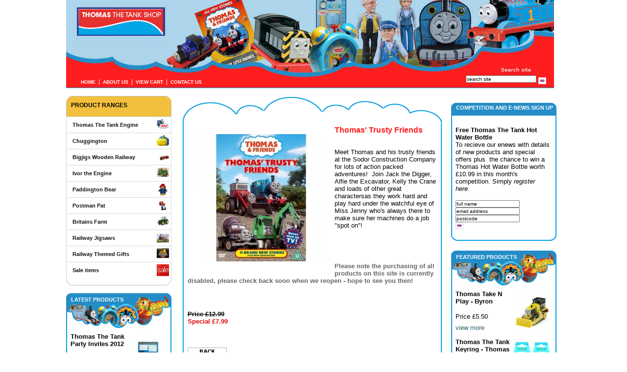

--- FILE ---
content_type: text/html
request_url: https://thomasthetankshop.com/thomas-the-tank-shop-1087-77-thomas__trusty_friends-thomas_partyware.htm
body_size: 4109
content:




<!DOCTYPE html PUBLIC "-//W3C//DTD XHTML 1.0 Transitional//EN" "http://www.w3.org/TR/xhtml1/DTD/xhtml1-transitional.dtd">
<html>
<head>
<title>Thomas' Trusty Friends  Thomas The Tank DVDs </title>
<link rel="stylesheet" type="text/css" href="thomas.css" />
<meta http-equiv="Content-Type" content="text/html; charset=iso-8859-1" />
<meta http-equiv="Content-Language" content="en-GB" />
<meta name="ROBOTS" content="ALL" />
<meta name="Copyright" content="Copyright (c) 2007 Thomas The Tank Engine Shop Limited" />
<meta http-equiv="imagetoolbar" content="no" />
<meta http-equiv="MSSmartTagsPreventParsing" content="true" />
<meta name="description" content="Thomas The Tank DVDs Thomas' Trusty Friends at Thomas the Tank Shop.  Meet Thomas and his trusty friends at the Sodor Construction Company for lots of action packed adventures!&nbsp; Join Jack the Digger, Alfie the Excavator,&nbsp;Kelly the Crane and loads of other." />
<meta name="keywords" content="Thomas The Tank Engine Shop Thomas The Tank DVDs Thomas' Trusty Friends " />
<meta name="Rating" content="General" />
<meta name="revisit-after" content="30 days" />
<meta name="doc-class" content="Living Document" />
<script>function clearText(thefield){if(thefield.defaultValue==thefield.value)thefield.value=""}</script>
<style>
#header {width: 996px; height: 185px; clear: both; background: #ffffff }
</style></head>

<body>
<div id="main">


<div id="header"><div id="mapheader">
 <img src="thomas-images/thomas-tank-engine2.jpg" alt="Thomas The Tank Engine Shop" /></noscript></div>
<div id="menu-header"><div id="subheader">
<p><a href="index.php" title="HOME">HOME</a>&nbsp;&nbsp;|&nbsp;&nbsp;<a href="spage.php?id=1&amp;subid=2" title="ABOUT US">ABOUT US</a>&nbsp;&nbsp;|&nbsp;&nbsp;<a href="shoppingbasket.php" title="VIEW CART">VIEW CART</a>&nbsp;&nbsp;|&nbsp;&nbsp;<a href="spage.php?id=1&amp;subid=5" title="CONTACT US">CONTACT US</a></p></div>
<div id="subheadright"><form action="search_results.php" method="post" enctype="application/x-www-form-urlencoded" name="search"><input name="searchword" type="text" value="search site" style="width: 140px" onFocus="clearText(this)" /> <input name="searchbut" type="image" src="images/go_but2.gif" alt="Search Now" align="middle">
</form>
</div></div>
</div>
<div id="content">

<div id="left">
<div class="left_menu">
<div class="prodh7">PRODUCT RANGES</div>
<ul>
		<li style="background: #ffffff; " ><a href="thomas-tank-shop-1-100-thomas_the_tank_engine.htm" title="Thomas The Tank Engine" tabindex="100">Thomas The Tank Engine<img src="http://www.thomasthetankshop.com/ic2-150-thomas-the-tank-logo1.jpg" style="max-width:25px; max-height:27px; float:right;" /></a></li>
		<li style="background: #ffffff; " ><a href="thomas-tank-shop-1-226-chuggington.htm" title="Chuggington" tabindex="226">Chuggington<img src="http://www.thomasthetankshop.com/ic2-150-82259Chuggington Brewster Picture.jpg" style="max-width:25px; max-height:27px; float:right;" /></a></li>
		<li style="background: #ffffff; " ><a href="thomas-tank-shop-1-249-bigjigs_wooden_railway.htm" title="Bigjigs Wooden Railway" tabindex="249">Bigjigs Wooden Railway<img src="http://www.thomasthetankshop.com/ic2-150-12567bigjigs Train.jpg" style="max-width:25px; max-height:27px; float:right;" /></a></li>
		<li style="background: #ffffff; " ><a href="thomas-tank-shop-1-57-ivor_the_engine.htm" title="Ivor the Engine" tabindex="57">Ivor the Engine<img src="http://www.thomasthetankshop.com/ic2-150-ivorscrap.jpg" style="max-width:25px; max-height:27px; float:right;" /></a></li>
		<li style="background: #ffffff; " ><a href="thomas-tank-shop-1-250-paddington_bear.htm" title="Paddington Bear" tabindex="250">Paddington Bear<img src="http://www.thomasthetankshop.com/ic2-150-55373Paddington Bear.jpg" style="max-width:25px; max-height:27px; float:right;" /></a></li>
		<li style="background: #ffffff; " ><a href="thomas-tank-shop-1-112-postman_pat.htm" title="Postman Pat" tabindex="112">Postman Pat<img src="http://www.thomasthetankshop.com/ic2-150-PAT.jpg" style="max-width:25px; max-height:27px; float:right;" /></a></li>
		<li style="background: #ffffff; " ><a href="thomas-tank-shop-1-281-britains_farm.htm" title="Britains Farm" tabindex="281">Britains Farm<img src="http://www.thomasthetankshop.com/ic2-150-71400Tractor.jpg" style="max-width:25px; max-height:27px; float:right;" /></a></li>
		<li style="background: #ffffff; " ><a href="thomas-tank-shop-1-280-railway_jigsaws.htm" title="Railway Jigsaws" tabindex="280">Railway Jigsaws<img src="http://www.thomasthetankshop.com/ic2-150-12383Brighton Bound.jpg" style="max-width:25px; max-height:27px; float:right;" /></a></li>
		<li style="background: #ffffff; " ><a href="thomas-tank-shop-1-155-railway_themed_gifts.htm" title="Railway Themed Gifts" tabindex="155">Railway Themed Gifts<img src="http://www.thomasthetankshop.com/ic2-150-17089British Railways Logo.jpg" style="max-width:25px; max-height:27px; float:right;" /></a></li>
		<li style="background: #ffffff; " ><a href="thomas-tank-shop-1-157-sale_items.htm" title="Sale items" tabindex="157">Sale items<img src="http://www.thomasthetankshop.com/ic2-150-sale_banner.jpg" style="max-width:25px; max-height:27px; float:right;" /></a></li>
</ul>
<div class="box_bot">&nbsp;</div>
</div><div class="clearbot">&nbsp;</div>

<div class="feath5">LATEST PRODUCTS</div>
<div id="right_comp3">
  <table width="100%" border="0">
    <tr>
      <td>
<p><strong>Thomas The Tank Party Invites 2012</strong></p>
<p></p>
<p>Price &pound;3.25</p>
<p><a href="thomas-the-tank-shop-1591-83-thomas_the_tank_party_invites_2012-thomas_the_tank_dvds.htm" title="Thomas The Tank Party Invites 2012">view more</a></p></td>
      <td><a href="thomas-the-tank-shop-1591-83-thomas_the_tank_party_invites_2012-thomas_the_tank_dvds.htm"><img src="ic2-80-52831Party Invites 2012.jpg" alt="Thomas The Tank Party Invites 2012" hspace="2" border="0" style="clear:both" /></a></td>
    </tr>
  </table> <table width="100%" border="0">
    <tr>
      <td>
<p><strong>Thomas The Tank Paper Plates 2012</strong></p>
<p></p>
<p>Price &pound;2.99</p>
<p><a href="thomas-the-tank-shop-1590-83-thomas_the_tank_paper_plates_2012-thomas_the_tank_dvds.htm" title="Thomas The Tank Paper Plates 2012">view more</a></p></td>
      <td><a href="thomas-the-tank-shop-1590-83-thomas_the_tank_paper_plates_2012-thomas_the_tank_dvds.htm"><img src="ic2-80-50397Party Plate 2012.jpg" alt="Thomas The Tank Paper Plates 2012" hspace="2" border="0" style="clear:both" /></a></td>
    </tr>
  </table>  </div><div class="box_bot2"></div><div class="clearbot">&nbsp;</div>

<div id="news">NEWS & EVENTS</div>
<div id="right_comp">

<p><a href="spage.php?id=1&subid=25">Chuggington Diecast Sale Now On</a></p>
<p><h2 class="red"><span style="color: #ff0000">All Chuggington diecast models now reduced, hurry while stocks last.</span></h2>
<p>&nbsp;&nbsp;</p>
<h2 class="red">&nbsp;</h2>
<h2 class="red">
<h2 class="red"><span style="color: #ff0000">New Chuggington Wooden Railway...</p>
<a href="spage.php?id=1&subid=25"><img src="images/go_but3.gif" style="margin: 0 4px 0 0; padding:0" alt="Chuggington Diecast Sale Now On" /></a><div class="clearboth">&nbsp;</div></div><div class="box_bot2">&nbsp;</div></div>

<div id="middle">
<div id="middlemar">
<div id="middle_top"></div>
<div id="middle_sides">
<div class="middlepad">

<a href="wmsimages/dvd thomas trusty friends.jpg" target="_blank"><img src="ic2-260-dvd thomas trusty friends.jpg" border="0" style="float:left; margin: 20px" alt="Thomas' Trusty Friends" /></a><h1>Thomas' Trusty Friends </h1>
<br />
<p>Meet Thomas and his trusty friends at the Sodor Construction Company for lots of action packed adventures!&nbsp; Join Jack the Digger, Alfie the Excavator,&nbsp;Kelly the Crane and loads of other great charactersas they work hard and play hard under the watchful eye of Miss Jenny who's always there to make sure her machines do a job &quot;spot on&quot;!</p><br />
<br />
<br />
<br />
<strong>Please note the purchasing of all products on this site is currently disabled, please check back soon when we reopen - hope to see you then!</strong>
</p>
<br /><br />
<br />
<p><strong>
<strike><span class="small">Price &pound;12.99</span></strike><br /><span style="color:#d00">Special &pound;7.99</span>


</strong></p>
</p><br /><br />
												<a href=""><img src="images/back_but.gif" border="0" /></a>&nbsp;&nbsp;&nbsp;<input name="product_id" type="hidden" value="1087" />
<input name="product_name" type="hidden" value="Thomas' Trusty Friends" />
<input name="product_price" type="hidden" value="7.99" />
<input name="product_code" type="hidden" value="" />
<input name="product_weight" type="hidden" value="0.10" />
<input name="action" type="hidden" value="basket_add" />

<div class="clearboth"></div>
</div>
</div>
<div id="middle_bot"></div>
</div>
</div>


<div id="right">
<div class="clearbot">&nbsp;</div>
<div>
<h5>COMPETITION AND E-NEWS SIGN UP</h5>
<div id="right_comp">
<table width="100%" border="0">
  <tr>
    <td><p><p><strong>Free Thomas The Tank&nbsp;Hot Water Bottle<br />
</strong>To recieve our enews with details of new products and&nbsp;special offers plus&nbsp; the chance to win a Thomas Hot Water Bottle worth &pound;10.99 in this month's competition. Simply <em>register here.</em>&nbsp;&nbsp;</p></p>

      <form action="add_member.php" method="post">
<input name="action" type="hidden" value="add">
<input name="fullname" type="text" value="full name" onFocus="this.select();" /><br />
<input name="email" type="text" value="email address" onFocus="this.select();" /><br />
<input name="member_postcode" type="text" value="postcode" onFocus="this.select();" /><br />
<input type="image" src="images/go_but2.gif" alt="Add me!!" align="middle">
</form></td>
    <td valign="top"></td>
  </tr>
</table>
</div><div class="box_bot2"></div>
</div><div class="clearbot">&nbsp;</div>

<div class="feath5">FEATURED PRODUCTS</div>
<div id="right_comp3">
  <table width="100%" border="0">
    <tr>
      <td>
<p><strong>Thomas Take N Play - Byron</strong></p>
<p></p>
<p>Price &pound;5.50</p>
<p><a href="thomas-the-tank-shop-1414-270-thomas_take_n_play___byron-thomas_the_tank_dvds.htm" title="Thomas Take N Play - Byron">view more</a></p></td>
      <td><a href="thomas-the-tank-shop-1414-270-thomas_take_n_play___byron-thomas_the_tank_dvds.htm"><img src="ic2-80-23313Take N Play Byron.jpg" alt="Thomas Take N Play - Byron" hspace="2" border="0" style="clear:both" /></a></td>
    </tr>
  </table> <table width="100%" border="0">
    <tr>
      <td>
<p><strong>Thomas The Tank Keyring - Thomas</strong></p>
<p></p>
<p>Price &pound;0.75</p>
<p><a href="thomas-the-tank-shop-795-82-thomas_the_tank_keyring___thomas-thomas_the_tank_dvds.htm" title="Thomas The Tank Keyring - Thomas">view more</a></p></td>
      <td><a href="thomas-the-tank-shop-795-82-thomas_the_tank_keyring___thomas-thomas_the_tank_dvds.htm"><img src="ic2-80-Keyring Thomas.jpg" alt="Thomas The Tank Keyring - Thomas" hspace="2" border="0" style="clear:both" /></a></td>
    </tr>
  </table> <table width="100%" border="0">
    <tr>
      <td>
<p><strong>Thomas The Tank Wooden Railway - Happy Birthday Thomas</strong></p>
<p></p>
<p>Price &pound;19.99</p>
<p><a href="thomas-the-tank-shop-999-118-thomas_the_tank_wooden_railway___happy_birthday_thomas-thomas_the_tank_dvds.htm" title="Thomas The Tank Wooden Railway - Happy Birthday Thomas">view more</a></p></td>
      <td><a href="thomas-the-tank-shop-999-118-thomas_the_tank_wooden_railway___happy_birthday_thomas-thomas_the_tank_dvds.htm"><img src="ic2-80-Wooden Happy Birthday Thomas.jpg" alt="Thomas The Tank Wooden Railway - Happy Birthday Thomas" hspace="2" border="0" style="clear:both" /></a></td>
    </tr>
  </table>  </div><div class="box_bot2"></div><br />
<div class="clearbot">&nbsp;</div>
</div>
<div id="footer">
<div id="footerleft"><p><a href="/index.php" target="_blank">&copy; Copyright Thomas the Tank Shop</a></p></div>
<div id="footerright"><p><a href="spage.php?id=1&amp;subid=214" title="Testimonials">Testimonials</a>&nbsp;&nbsp;|&nbsp;&nbsp;<a href="spage.php?id=1&amp;subid=8" title="Links">Links</a>&nbsp;&nbsp;|&nbsp;&nbsp;<a href="spage.php?id=1&amp;subid=9" title="FAQ's">FAQ's</a>&nbsp;&nbsp;|&nbsp;&nbsp;<a href="spage.php?id=1&amp;subid=10" title="Privacy Policy">Privacy Policy</a>&nbsp;&nbsp;|&nbsp;&nbsp;<a href="spage.php?id=1&amp;subid=11" title="Terms and Conditions">Terms and Conditions</a></p></div>
</div>
<div id="subfooter">Website Managed by Acumen</div>
<script src="https://www.google-analytics.com/urchin.js" type="text/javascript">
</script>
<script type="text/javascript">
_uacct = "UA-981758-1";
urchinTracker();
</script>

</div>
<script type="text/javascript">
var gaJsHost = (("https:" == document.location.protocol) ? "https://ssl." : "http://www.");
document.write(unescape("%3Cscript src='" + gaJsHost + "google-analytics.com/ga.js' type='text/javascript'%3E%3C/script%3E"));
</script>
<script type="text/javascript">
try {
var pageTracker = _gat._getTracker("UA-138261-17");
pageTracker._trackPageview();
} catch(err) {}</script>
<script defer src="https://static.cloudflareinsights.com/beacon.min.js/vcd15cbe7772f49c399c6a5babf22c1241717689176015" integrity="sha512-ZpsOmlRQV6y907TI0dKBHq9Md29nnaEIPlkf84rnaERnq6zvWvPUqr2ft8M1aS28oN72PdrCzSjY4U6VaAw1EQ==" data-cf-beacon='{"version":"2024.11.0","token":"0542b96680bd4dc991a46498caef716d","r":1,"server_timing":{"name":{"cfCacheStatus":true,"cfEdge":true,"cfExtPri":true,"cfL4":true,"cfOrigin":true,"cfSpeedBrain":true},"location_startswith":null}}' crossorigin="anonymous"></script>
</body>
</html>

--- FILE ---
content_type: text/css
request_url: https://thomasthetankshop.com/thomas.css
body_size: 2422
content:
/* CSS Document */

@import "http://www.bevivid.co.uk/core_stylesheet.css";

img {border: 0; padding: 0; margin: 0}
form {border: 0; padding: 0; margin: 0}
/* { margin: 0; padding: 0; border: 0; } */
body {background: #FFFFFF; border: 0; padding: 0; margin: 0 0 10px 0; font: small arial; color: #666}


/*		General Layout		*/

#main {margin: auto; width: 1011px}

#header {width: 996px; height: 190px; clear: both; background: #ffffff}
#logo {width: 250px; float:left; padding: 0 }
#mapheader {width: 996px; float:left; padding: 0; text-align:right }

#menu-header {clear:both; background: #ffffff url(thomas-images/menu-thomas-tank.jpg) top left no-repeat; height: 31px; width: 996px;}
#subheader {width: 540px; height: 20px; float:left; padding: 8px 0 0 30px; }
#subheadright {width: 180px; float:right; padding: 4px 0 0 0; margin: 0 }
#subright {width: 355px; float:right; text-align:right; padding: 0 12px 0 0 }

#content {width: 1020px; background-color:#FFFFFF; margin: 0; padding: 0; }
* html #content { width: 1050px; }
#left {width: 215px; float:left; margin: 10px 0 0 0 }

#middle {width: 530px; float:left; margin: 10px 0 0 15px }
#middle_top {width: 530px; height: 59px; background: #ffffff url(thomas-images/main-header.gif) top left no-repeat}

* html middle_top {
width: 515px;
}
#middle_top2 {width: 530px; height: 85px; background: #ffffff url(images/thomas_products.gif) top left no-repeat; }
#middle_top2 h1 { font: bold medium arial; color: #ffffff; border: 0; text-decoration: none; padding-top: 50px; padding-left: 10px; }
#middle_top3 {width: 530px; height: 203px; background:url(thomas-images/summer_offers_header.jpg) top left no-repeat}
#middle_bot {width: 530px; height: 16px; background: #ffffff url(thomas-images/main-base.gif) top left no-repeat}
.middle_bot2 {width: 530px; height: 195px; background: #ffffff url(thomas-images/main-base2.gif) top left no-repeat;}
#middle_sides {width:525px; border-left:2px solid #05A1E6; border-right:2px solid #05A1E6; background-color:#FFFFFF }

#middle_sides2 {width:530px; background:url(thomas-images/summer_offers_header.jpg) top left no-repeat}


#middlemar {margin: 0 8px 0 8px }


.middlepad {
margin: 0 8px 0 8px 
}

.middlepad2 {background:url(images/latest_offers.gif) top left no-repeat; width:525px; height:150px;}


.middlepad3 {padding: 0 8px 0 8px; width:525px }

.clearboth {clear: both;}

#right {width: 215px; float:left; margin: 10px 0 0 26px; padding:0 }
#right_join{ background: #ffffff url(images/join_bgrd.jpg) top left no-repeat; height: 92px; padding: 78px 6px 6px 6px}
#right_comp{ background: #ffffff url(thomas-images/side-bk.gif) top left repeat-y; padding: 6px; background-color:#ffffff; }
#right_comp2{ background: #ffffff url(thomas-images/side-bk.gif) top left repeat-y; height: 160px; padding: 6px; background-color:#ffffff}
#right_comp3{ background: #ffffff url(thomas-images/side-bk.gif) top left repeat-y; padding: 6px; background-color:#ffffff}
#right_forum{ background: #ffffff url(images/forum_bgrd.jpg) top left no-repeat; height: 156px; padding: 10px}
#right_bask_mid { border-left:2px solid #238DC7; border-right:2px solid #238DC7; width: 211px;}
.tickbox {margin: 0px; padding: 0px;}
#right_bask_mid_pad { padding: 4px }

#footer {width: 996px; height: 25px; clear: both; background-color:#FE1E1E; padding: 0; margin: 8px 0 0 0; border-top: 1px solid #EEECC3}
#footerleft {width: 392px; float:left; padding: 0 0 0 12px; line-height:25px }
#footerright {width: 548px; float:right; text-align:right; padding: 0 8px 0 0; line-height:25px }
#subfooter {width: 960px; height: 25px; clear: both; padding: 0; margin: 8px 0 0 0; text-align:center}

/*		Text			*/


h1 {font: bold medium arial; color: #fe1e1e; border: 0; padding: 3px 0 3px 0; margin: 0 0 10px 0; text-decoration: none}
h2 {font: bold small arial; color:#2790CA; border: 0; padding: 0; margin: 0}
h3 {font: bold medium arial; color: #225F36; border: 0; padding: 1px 0 0 5px; margin: 0; background: #FFFFFF; height: 32px; border-top: 1px solid #225F36; border-bottom: 1px solid #225F36 }
.onlineshoph {font: bold medium arial; color: #ffffff; border: 0; padding: 1px 0 0 5px; margin: 0; background: #fe1e1e; height: 26px; }
h4 {font: bold 8pt arial; color: #ffffff; border: 0; padding: 0; margin: 0 0 66px 0}
h5 {font: bold 8pt arial; color: #ffffff; border: 0; height: 31px; padding: 0 0 0 10px; margin: 0; line-height:20px; background: #ffffff url(thomas-images/side-main-header.gif) top left no-repeat}
.middle_bot2 h1 {font: bold small arial; color: #FF0000; border: 0; padding: 0; margin: 0}
#news {font: bold 8pt arial; color: #ffffff; border: 0; height: 31px; padding: 0 0 0 10px; line-height:28px; background: #ffffff url(thomas-images/side-main-header.gif) bottom left no-repeat}
.prodh5 {font: bold 8pt arial; color: #ffffff; border: 0; width: 205px; height: 70px; padding: 0 0 0 10px; margin: 0; line-height:32px; background: #ffffff url(thomas-images/shopping-basket-header.jpg) top left no-repeat}
.prodh5a {font: bold 8pt arial; color: #FF1D1E; border: 0; width: 205px; padding: 0; margin: 0; }
.feath5 {font: bold 8pt arial; color: #ffffff; border: 0; width: 205px; height: 72px; padding: 0 0 0 10px; margin: 0; line-height: 26px; background: #ffffff url(thomas-images/featured-product-header.jpg) top left no-repeat}
h6 {font: bold x-small arial; color: #A8966B; border: 0; padding: 0; margin: 0}
.prodh7 {font: bold 9pt arial; color: #000000; border: 0; height: 32px; padding: 0 0 0 10px; margin: 0; line-height:40px; background: #ffffff url(thomas-images/product-cats-header.gif) top left no-repeat; width:215px; height:43px}

#content p {font: small arial; color: #000000; border: 0; padding: 0 0 8px 0; margin: 0}
#middle ul li {font: bold x-small arial; color: #0F4F23; border: 0; margin: 0; padding:0; }
#footer p {color: #ffffff; line-height: 25px; padding: 0; margin: 0}
#subheader p {font: 9pt arial; color: #ffffff; line-height: 20px; margin: 0}
#subfooter p {font: 8pt arial; color: #999999; line-height: 20px; margin: 0}

hr { height:1px; color: #0092dd; background-color: #0092dd; border:none;}

.sideline { border-right: 1px solid #0092dd; }
.shop_prod { float:left; width:154px; margin: 1px; padding: 3px }
.shop_prod2 { float:left; width:150px; margin: 8px; padding: 0px;}
.leftbox {padding: 0; margin:0; background-color:#ffffff }
.leftbox h6 {text-decoration:none;}
.leftbox h6:hover {text-decoration:underline;}
.rightbox {padding: 0; margin:0; background-color:#EEE7E8 }
.boxpad { margin: 0; padding: 6px; background-color: #FFFAD0 }
.boxpad img { margin: 0 15px 8px 4px }
.boxpad p { padding:0; margin: 0 }
.box_bot { height:16px; width:215px; background: #ffffff url(thomas-images/product-cats-base.gif) top right no-repeat  }
.box_bot2 { height:16px; width:215px; background: #ffffff url(thomas-images/side-base.gif) top right no-repeat; float: left; margin-bottom: 4px;  }
.left_box_sides { border-left:2px solid #238DC7; border-right:2px solid #238DC7 }
.left_menu img { float:right; padding: 3px 0 0 0; margin: 0 4px 0 0 }
.shop_prod img { float:right; padding: 0; margin: 0 0 0 4px }
.shop_prod img2 { float:right; padding: 0; margin: 0 0 0 4px }
#greenbgrd {width: 193px; padding: 5px 10px 3px 10px; margin:0; background-color:#225F36; border-left:1px solid #9CACAC; border-right:1px solid #9CACAC }
#greenbgrd p { color:#FFFFFF}
.greenbottom {padding: 0; margin:0; height: 16px; background: #ffffff url(images/greenbot.gif) top right no-repeat  }
.white { color: #FFFFFF }
.white { font-weight: bold}
.creambgrd {padding: 0; margin:0; background-color: #FFFAD0; border-bottom:1px solid #225F36; border-top:1px solid #225F36; height:25px; line-height: 25px }


/*		Linkology		*/

a:link, a:visited {text-decoration: none; color: #225F66}
a:hover {text-decoration: underline; color: #666}
a:active {text-decoration: none; color: #225F66}



#middle a:link, #middle a:visited {text-decoration: none; color: #222266}
#middle a:hover {text-decoration: underline; color: #666}
#middle a:active {text-decoration: none; color: #222266}

#footer a:link, #footer a:visited {text-decoration: none; color: #ffffff}
#footer a:hover {text-decoration: underline; color: #ffffff}
#footer a:active {text-decoration: none; color: #ffffff}

#subfooter a:link, #subfooter a:visited {text-decoration: none; color: #999999}
#subfooter a:hover {text-decoration: underline; color: #999999}
#subfooter a:active {text-decoration: none; color: #999999}

#subheader a:link, #subheader a:visited {font: bold x-small arial; text-decoration: none; color: #ffffff }
#subheader a:hover {text-decoration: underline; color: #ffffff }
#subheader a:active {text-decoration: none; color: #ffffff }

.rightbox a:link, .rightbox a:visited {text-decoration: none; color: #000; margin: 0; padding:0 }
.rightbox a:hover {text-decoration: underline; color: #000; margin: 0; padding:0 }
.rightbox a:active {text-decoration: none; color: #000; margin: 0; padding:0 }

.left_box_sides a:link, .left_box_sides a:visited {text-decoration: none; color: #000; margin: 0; padding:0; font-style:italic; font-weight:bold }
.left_box_sides a:hover {text-decoration: underline; color: #000; margin: 0; padding:0; font-style:italic; font-weight:bold }
.left_box_sides a:active {text-decoration: none; color: #000; margin: 0; padding:0; font-style:italic; font-weight:bold }

/*		Navigation		*/

.left_menu ul {margin: 0; padding: 0; list-style-type: none; font: 8pt arial;}
.left_menu li {border-top: 1px solid #D4D9DC; background-color: #FFFFFF; }
.left_menu a {display: block; padding: 1px 0 1px 12px; width: 201px; font: 8pt arial; text-decoration: none; color: #333333; line-height:30px; border-left:1px solid #D4D9DC; border-right:1px solid #D4D9DC; font-weight: bold; }
.left_menu a:link {color: #101010; text-decoration: none}
.left_menu a:visited { text-decoration: none; color: #333333}
.left_menu a:hover { color: #101010; text-decoration: none; background-color:#f2c03d;}

.left_menu ul li.sel a { color: #FFFFFF; line-height:30px; background-color:#238dc7;}
.left_menu ul li.sel a:visited { color: #FFFFFF; line-height:30px; background-color:#238dc7;}


/* form */
select { margin: 0; padding: 0; font: x-small arial }
input { margin: 0; padding: 0; font: x-small arial }
textarea { margin: 0; padding: 0; font: x-small arial }

.dustbin {width: 26px; height: 26px; background: transparent url(images/trashcan.gif) top left no-repeat; border: 0; padding: 0 0 0 11px; margin: 0; cursor: hand; cursor: pointer; color: #f00}
.recalculate {background: transparent; border: 0; padding: 0; margin: 0; cursor: hand; cursor: pointer; font: bold x-small arial; color: #841B65; text-align: left}
.textwidth { width: 280px; color:#225F36 }
.radionon { padding: 0; margin: 9px 0 0 0 }
.clearbot { clear: both; }

/* table */
.delivery th { background-color:#efefef; font:small arial; color: #000000; padding:2px}
.delivery td { font: 8pt arial; color: #000000; border-bottom:1px dashed #ccc  }
.delivery tr { }

#middlemar .middle_bot2 a {text-decoration: none; color: #FF1D1F}
#middlemar .middle_bot2 a:link {text-decoration: none; color: #FF1D1F}
#middlemar .middle_bot2 a:visited {text-decoration: none; color: #FF1D1F}
#middlemar .middle_bot2 a:hover {text-decoration: underline; color: #FF1D1F}
#middlemar .middle_bot2 a:active {text-decoration: none; color: #FF1D1F}

#middle_sides .middlepad2 a {text-decoration: none; color: #FFFFFF; font-size: 16pt; font-family:Arial, Helvetica, sans-serif;}
#middle_sides .middlepad2 a:link {text-decoration: none; color: #FFFFFF; font-size: 16pt; font-family:Arial, Helvetica, sans-serif;}
#middle_sides .middlepad2 a:visited {text-decoration: none; color: #FFFFFF; font-size: 16pt; font-family:Arial, Helvetica, sans-serif;}
#middle_sides .middlepad2 a:hover {text-decoration: underline; color: #FFFFFF; font-size: 16pt; font-family:Arial, Helvetica, sans-serif;}
#middle_sides .middlepad2 a:active {text-decoration: none; color: #FFFFFF; font-size: 16pt; font-family:Arial, Helvetica, sans-serif;}

.middlepad ul { margin-top: 3px; margin-bottom:0;}

.textfield_error {
border: solid 1px #FF0000;
}
.quiz input {
width: 480px;
height: 25px;
margin-bottom: 10px;
}

.quiz label {
margin-bottom: 5px;
}

.error {
color: #ff0000;
font-style: italic;
}

a.word {
background: url(images/word-document-icon.gif) no-repeat left center;
padding: 35px;
height: 35px;
}